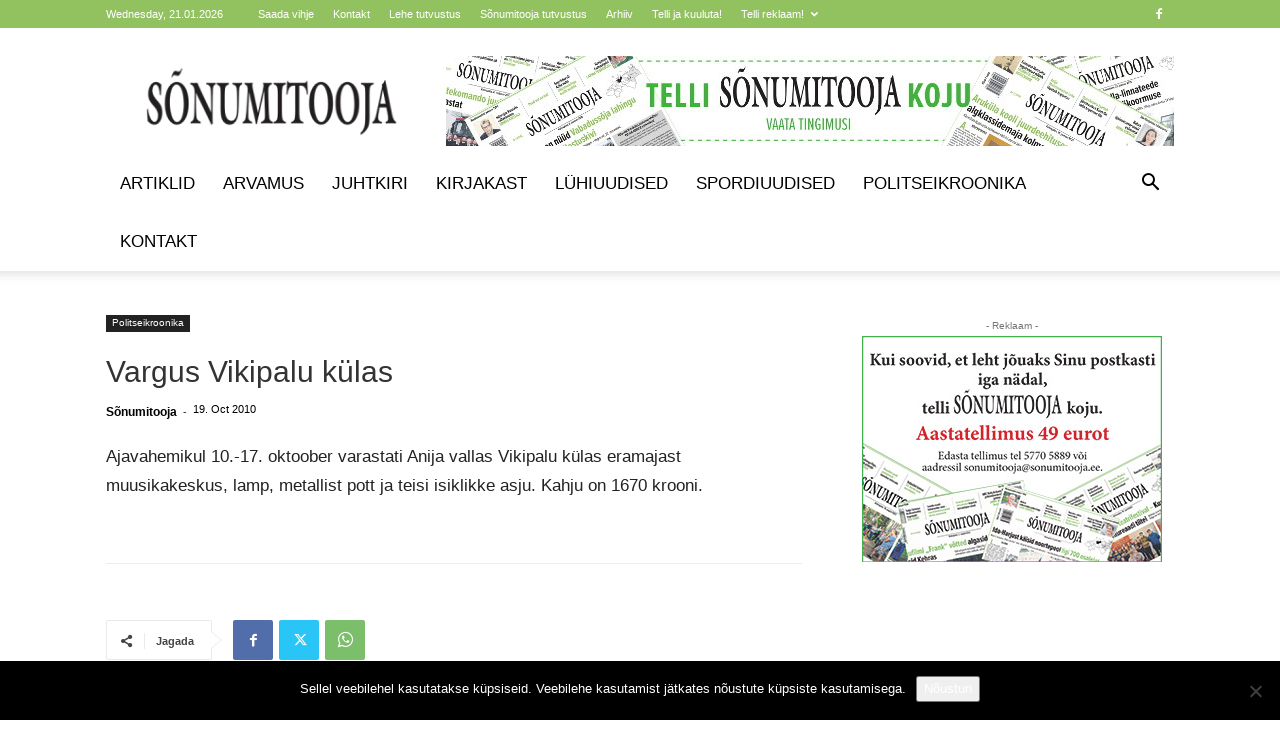

--- FILE ---
content_type: text/html; charset=UTF-8
request_url: https://sonumitooja.ee/wp-admin/admin-ajax.php?td_theme_name=Newspaper&v=12.7.3
body_size: -470
content:
{"23504":676}